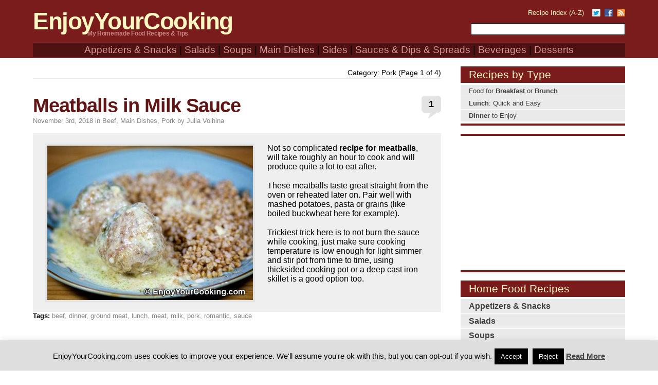

--- FILE ---
content_type: text/html; charset=UTF-8
request_url: https://www.enjoyyourcooking.com/category/main-dish-recipes/pork-main-dish-recipes
body_size: 13395
content:
<!DOCTYPE html>
<html lang="en-US" class="no-js">
<head>
	<meta charset="UTF-8">
	<meta name="viewport" content="width=device-width, minimum-scale=1, initial-scale=1, user-scalable=no">
	<meta name="Keywords" content="Pork, homemade food, home made food, home food recipes, home cooking, cooking recipes, home made cooking, cook food, cooking tips" />
	<meta name="twitter:widgets:csp" content="on">
	<link rel="profile" href="https://gmpg.org/xfn/11">
	<link rel="pingback" href="https://www.enjoyyourcooking.com/xmlrpc.php">
	<link rel="icon" href="https://www.enjoyyourcooking.com/wp-content/themes/eyc-5/img/favicon.ico" type="image/x-icon" /> 
	<!--[if lt IE 9]>
	<script src="https://www.enjoyyourcooking.com/wp-content/themes/eyc-5/js/html5.js"></script>
	<![endif]-->
	<link rel="stylesheet" href="https://www.enjoyyourcooking.com/wp-content/themes/eyc-5/style.css" type="text/css" />
	<title>Pork | My Homemade Food Recipes &amp; Tips @EnjoyYourCooking</title><meta name="description" content="Various recipes for Pork with step by step instructions and photos. My Homemade Food Recipes &amp; Tips." />
<script>(function(html){html.className = html.className.replace(/\bno-js\b/,'js')})(document.documentElement);</script>
<meta name='robots' content='max-image-preview:large' />
<link rel="amphtml" href="https://www.enjoyyourcooking.com/category/main-dish-recipes/pork-main-dish-recipes/amp" /><meta name="generator" content="AMP for WP 1.1.11"/><link rel='dns-prefetch' href='//s.w.org' />
<link rel="alternate" type="application/rss+xml" title="EnjoyYourCooking &raquo; Pork Category Feed" href="https://www.enjoyyourcooking.com/category/main-dish-recipes/pork-main-dish-recipes/feed" />
		<!-- This site uses the Google Analytics by MonsterInsights plugin v9.11.1 - Using Analytics tracking - https://www.monsterinsights.com/ -->
							<script src="//www.googletagmanager.com/gtag/js?id=G-H8WX5MY8G8"  data-cfasync="false" data-wpfc-render="false" type="text/javascript" async></script>
			<script data-cfasync="false" data-wpfc-render="false" type="text/javascript">
				var mi_version = '9.11.1';
				var mi_track_user = true;
				var mi_no_track_reason = '';
								var MonsterInsightsDefaultLocations = {"page_location":"https:\/\/www.enjoyyourcooking.com\/category\/main-dish-recipes\/pork-main-dish-recipes\/"};
								if ( typeof MonsterInsightsPrivacyGuardFilter === 'function' ) {
					var MonsterInsightsLocations = (typeof MonsterInsightsExcludeQuery === 'object') ? MonsterInsightsPrivacyGuardFilter( MonsterInsightsExcludeQuery ) : MonsterInsightsPrivacyGuardFilter( MonsterInsightsDefaultLocations );
				} else {
					var MonsterInsightsLocations = (typeof MonsterInsightsExcludeQuery === 'object') ? MonsterInsightsExcludeQuery : MonsterInsightsDefaultLocations;
				}

								var disableStrs = [
										'ga-disable-G-H8WX5MY8G8',
									];

				/* Function to detect opted out users */
				function __gtagTrackerIsOptedOut() {
					for (var index = 0; index < disableStrs.length; index++) {
						if (document.cookie.indexOf(disableStrs[index] + '=true') > -1) {
							return true;
						}
					}

					return false;
				}

				/* Disable tracking if the opt-out cookie exists. */
				if (__gtagTrackerIsOptedOut()) {
					for (var index = 0; index < disableStrs.length; index++) {
						window[disableStrs[index]] = true;
					}
				}

				/* Opt-out function */
				function __gtagTrackerOptout() {
					for (var index = 0; index < disableStrs.length; index++) {
						document.cookie = disableStrs[index] + '=true; expires=Thu, 31 Dec 2099 23:59:59 UTC; path=/';
						window[disableStrs[index]] = true;
					}
				}

				if ('undefined' === typeof gaOptout) {
					function gaOptout() {
						__gtagTrackerOptout();
					}
				}
								window.dataLayer = window.dataLayer || [];

				window.MonsterInsightsDualTracker = {
					helpers: {},
					trackers: {},
				};
				if (mi_track_user) {
					function __gtagDataLayer() {
						dataLayer.push(arguments);
					}

					function __gtagTracker(type, name, parameters) {
						if (!parameters) {
							parameters = {};
						}

						if (parameters.send_to) {
							__gtagDataLayer.apply(null, arguments);
							return;
						}

						if (type === 'event') {
														parameters.send_to = monsterinsights_frontend.v4_id;
							var hookName = name;
							if (typeof parameters['event_category'] !== 'undefined') {
								hookName = parameters['event_category'] + ':' + name;
							}

							if (typeof MonsterInsightsDualTracker.trackers[hookName] !== 'undefined') {
								MonsterInsightsDualTracker.trackers[hookName](parameters);
							} else {
								__gtagDataLayer('event', name, parameters);
							}
							
						} else {
							__gtagDataLayer.apply(null, arguments);
						}
					}

					__gtagTracker('js', new Date());
					__gtagTracker('set', {
						'developer_id.dZGIzZG': true,
											});
					if ( MonsterInsightsLocations.page_location ) {
						__gtagTracker('set', MonsterInsightsLocations);
					}
										__gtagTracker('config', 'G-H8WX5MY8G8', {"forceSSL":"true","link_attribution":"true"} );
										window.gtag = __gtagTracker;										(function () {
						/* https://developers.google.com/analytics/devguides/collection/analyticsjs/ */
						/* ga and __gaTracker compatibility shim. */
						var noopfn = function () {
							return null;
						};
						var newtracker = function () {
							return new Tracker();
						};
						var Tracker = function () {
							return null;
						};
						var p = Tracker.prototype;
						p.get = noopfn;
						p.set = noopfn;
						p.send = function () {
							var args = Array.prototype.slice.call(arguments);
							args.unshift('send');
							__gaTracker.apply(null, args);
						};
						var __gaTracker = function () {
							var len = arguments.length;
							if (len === 0) {
								return;
							}
							var f = arguments[len - 1];
							if (typeof f !== 'object' || f === null || typeof f.hitCallback !== 'function') {
								if ('send' === arguments[0]) {
									var hitConverted, hitObject = false, action;
									if ('event' === arguments[1]) {
										if ('undefined' !== typeof arguments[3]) {
											hitObject = {
												'eventAction': arguments[3],
												'eventCategory': arguments[2],
												'eventLabel': arguments[4],
												'value': arguments[5] ? arguments[5] : 1,
											}
										}
									}
									if ('pageview' === arguments[1]) {
										if ('undefined' !== typeof arguments[2]) {
											hitObject = {
												'eventAction': 'page_view',
												'page_path': arguments[2],
											}
										}
									}
									if (typeof arguments[2] === 'object') {
										hitObject = arguments[2];
									}
									if (typeof arguments[5] === 'object') {
										Object.assign(hitObject, arguments[5]);
									}
									if ('undefined' !== typeof arguments[1].hitType) {
										hitObject = arguments[1];
										if ('pageview' === hitObject.hitType) {
											hitObject.eventAction = 'page_view';
										}
									}
									if (hitObject) {
										action = 'timing' === arguments[1].hitType ? 'timing_complete' : hitObject.eventAction;
										hitConverted = mapArgs(hitObject);
										__gtagTracker('event', action, hitConverted);
									}
								}
								return;
							}

							function mapArgs(args) {
								var arg, hit = {};
								var gaMap = {
									'eventCategory': 'event_category',
									'eventAction': 'event_action',
									'eventLabel': 'event_label',
									'eventValue': 'event_value',
									'nonInteraction': 'non_interaction',
									'timingCategory': 'event_category',
									'timingVar': 'name',
									'timingValue': 'value',
									'timingLabel': 'event_label',
									'page': 'page_path',
									'location': 'page_location',
									'title': 'page_title',
									'referrer' : 'page_referrer',
								};
								for (arg in args) {
																		if (!(!args.hasOwnProperty(arg) || !gaMap.hasOwnProperty(arg))) {
										hit[gaMap[arg]] = args[arg];
									} else {
										hit[arg] = args[arg];
									}
								}
								return hit;
							}

							try {
								f.hitCallback();
							} catch (ex) {
							}
						};
						__gaTracker.create = newtracker;
						__gaTracker.getByName = newtracker;
						__gaTracker.getAll = function () {
							return [];
						};
						__gaTracker.remove = noopfn;
						__gaTracker.loaded = true;
						window['__gaTracker'] = __gaTracker;
					})();
									} else {
										console.log("");
					(function () {
						function __gtagTracker() {
							return null;
						}

						window['__gtagTracker'] = __gtagTracker;
						window['gtag'] = __gtagTracker;
					})();
									}
			</script>
							<!-- / Google Analytics by MonsterInsights -->
				<script type="text/javascript">
			window._wpemojiSettings = {"baseUrl":"https:\/\/s.w.org\/images\/core\/emoji\/13.1.0\/72x72\/","ext":".png","svgUrl":"https:\/\/s.w.org\/images\/core\/emoji\/13.1.0\/svg\/","svgExt":".svg","source":{"concatemoji":"https:\/\/www.enjoyyourcooking.com\/wp-includes\/js\/wp-emoji-release.min.js?ver=5.8.12"}};
			!function(e,a,t){var n,r,o,i=a.createElement("canvas"),p=i.getContext&&i.getContext("2d");function s(e,t){var a=String.fromCharCode;p.clearRect(0,0,i.width,i.height),p.fillText(a.apply(this,e),0,0);e=i.toDataURL();return p.clearRect(0,0,i.width,i.height),p.fillText(a.apply(this,t),0,0),e===i.toDataURL()}function c(e){var t=a.createElement("script");t.src=e,t.defer=t.type="text/javascript",a.getElementsByTagName("head")[0].appendChild(t)}for(o=Array("flag","emoji"),t.supports={everything:!0,everythingExceptFlag:!0},r=0;r<o.length;r++)t.supports[o[r]]=function(e){if(!p||!p.fillText)return!1;switch(p.textBaseline="top",p.font="600 32px Arial",e){case"flag":return s([127987,65039,8205,9895,65039],[127987,65039,8203,9895,65039])?!1:!s([55356,56826,55356,56819],[55356,56826,8203,55356,56819])&&!s([55356,57332,56128,56423,56128,56418,56128,56421,56128,56430,56128,56423,56128,56447],[55356,57332,8203,56128,56423,8203,56128,56418,8203,56128,56421,8203,56128,56430,8203,56128,56423,8203,56128,56447]);case"emoji":return!s([10084,65039,8205,55357,56613],[10084,65039,8203,55357,56613])}return!1}(o[r]),t.supports.everything=t.supports.everything&&t.supports[o[r]],"flag"!==o[r]&&(t.supports.everythingExceptFlag=t.supports.everythingExceptFlag&&t.supports[o[r]]);t.supports.everythingExceptFlag=t.supports.everythingExceptFlag&&!t.supports.flag,t.DOMReady=!1,t.readyCallback=function(){t.DOMReady=!0},t.supports.everything||(n=function(){t.readyCallback()},a.addEventListener?(a.addEventListener("DOMContentLoaded",n,!1),e.addEventListener("load",n,!1)):(e.attachEvent("onload",n),a.attachEvent("onreadystatechange",function(){"complete"===a.readyState&&t.readyCallback()})),(n=t.source||{}).concatemoji?c(n.concatemoji):n.wpemoji&&n.twemoji&&(c(n.twemoji),c(n.wpemoji)))}(window,document,window._wpemojiSettings);
		</script>
		<style type="text/css">
img.wp-smiley,
img.emoji {
	display: inline !important;
	border: none !important;
	box-shadow: none !important;
	height: 1em !important;
	width: 1em !important;
	margin: 0 .07em !important;
	vertical-align: -0.1em !important;
	background: none !important;
	padding: 0 !important;
}
</style>
	<link rel='stylesheet' id='wp-block-library-css'  href='https://www.enjoyyourcooking.com/wp-includes/css/dist/block-library/style.min.css?ver=5.8.12' type='text/css' media='all' />
<link rel='stylesheet' id='bogo-css'  href='https://www.enjoyyourcooking.com/wp-content/plugins/bogo/includes/css/style.css?ver=3.5.3' type='text/css' media='all' />
<link rel='stylesheet' id='cookie-law-info-css'  href='https://www.enjoyyourcooking.com/wp-content/plugins/cookie-law-info/legacy/public/css/cookie-law-info-public.css?ver=3.3.9.1' type='text/css' media='all' />
<link rel='stylesheet' id='cookie-law-info-gdpr-css'  href='https://www.enjoyyourcooking.com/wp-content/plugins/cookie-law-info/legacy/public/css/cookie-law-info-gdpr.css?ver=3.3.9.1' type='text/css' media='all' />
<link rel='stylesheet' id='slb_core-css'  href='https://www.enjoyyourcooking.com/wp-content/plugins/simple-lightbox/client/css/app.css?ver=2.9.3' type='text/css' media='all' />
<script type='text/javascript' src='https://www.enjoyyourcooking.com/wp-content/plugins/google-analytics-for-wordpress/assets/js/frontend-gtag.min.js?ver=9.11.1' id='monsterinsights-frontend-script-js'></script>
<script data-cfasync="false" data-wpfc-render="false" type="text/javascript" id='monsterinsights-frontend-script-js-extra'>/* <![CDATA[ */
var monsterinsights_frontend = {"js_events_tracking":"true","download_extensions":"doc,pdf,ppt,zip,xls,docx,pptx,xlsx","inbound_paths":"[{\"path\":\"\\\/go\\\/\",\"label\":\"affiliate\"},{\"path\":\"\\\/recommend\\\/\",\"label\":\"affiliate\"}]","home_url":"https:\/\/www.enjoyyourcooking.com","hash_tracking":"false","v4_id":"G-H8WX5MY8G8"};/* ]]> */
</script>
<script type='text/javascript' src='https://www.enjoyyourcooking.com/wp-includes/js/jquery/jquery.min.js?ver=3.6.0' id='jquery-core-js'></script>
<script type='text/javascript' src='https://www.enjoyyourcooking.com/wp-includes/js/jquery/jquery-migrate.min.js?ver=3.3.2' id='jquery-migrate-js'></script>
<script type='text/javascript' id='cookie-law-info-js-extra'>
/* <![CDATA[ */
var Cli_Data = {"nn_cookie_ids":[],"cookielist":[],"non_necessary_cookies":[],"ccpaEnabled":"","ccpaRegionBased":"","ccpaBarEnabled":"","strictlyEnabled":["necessary","obligatoire"],"ccpaType":"gdpr","js_blocking":"","custom_integration":"","triggerDomRefresh":"","secure_cookies":""};
var cli_cookiebar_settings = {"animate_speed_hide":"500","animate_speed_show":"500","background":"#dedede","border":"#444","border_on":"","button_1_button_colour":"#000","button_1_button_hover":"#000000","button_1_link_colour":"#fff","button_1_as_button":"1","button_1_new_win":"","button_2_button_colour":"#333","button_2_button_hover":"#292929","button_2_link_colour":"#444","button_2_as_button":"","button_2_hidebar":"","button_3_button_colour":"#000","button_3_button_hover":"#000000","button_3_link_colour":"#fff","button_3_as_button":"1","button_3_new_win":"","button_4_button_colour":"#000","button_4_button_hover":"#000000","button_4_link_colour":"#fff","button_4_as_button":"1","button_7_button_colour":"#61a229","button_7_button_hover":"#4e8221","button_7_link_colour":"#fff","button_7_as_button":"1","button_7_new_win":"","font_family":"inherit","header_fix":"1","notify_animate_hide":"1","notify_animate_show":"","notify_div_id":"#cookie-law-info-bar","notify_position_horizontal":"left","notify_position_vertical":"bottom","scroll_close":"","scroll_close_reload":"","accept_close_reload":"","reject_close_reload":"","showagain_tab":"","showagain_background":"#fff","showagain_border":"#000","showagain_div_id":"#cookie-law-info-again","showagain_x_position":"8%","text":"#000","show_once_yn":"","show_once":"10000","logging_on":"","as_popup":"","popup_overlay":"1","bar_heading_text":"","cookie_bar_as":"banner","popup_showagain_position":"bottom-right","widget_position":"left"};
var log_object = {"ajax_url":"https:\/\/www.enjoyyourcooking.com\/wp-admin\/admin-ajax.php"};
/* ]]> */
</script>
<script type='text/javascript' src='https://www.enjoyyourcooking.com/wp-content/plugins/cookie-law-info/legacy/public/js/cookie-law-info-public.js?ver=3.3.9.1' id='cookie-law-info-js'></script>
<link rel="https://api.w.org/" href="https://www.enjoyyourcooking.com/wp-json/" /><link rel="alternate" type="application/json" href="https://www.enjoyyourcooking.com/wp-json/wp/v2/categories/68" /><link rel="EditURI" type="application/rsd+xml" title="RSD" href="https://www.enjoyyourcooking.com/xmlrpc.php?rsd" />
<link rel="wlwmanifest" type="application/wlwmanifest+xml" href="https://www.enjoyyourcooking.com/wp-includes/wlwmanifest.xml" /> 
<meta name="generator" content="WordPress 5.8.12" />
<link rel="alternate" hreflang="en-US" href="https://www.enjoyyourcooking.com/category/main-dish-recipes/pork-main-dish-recipes" />
<!-- Place this tag in the <head> of your document-->
<link href="https://plus.google.com/111630225382727902089" rel="publisher" />
<!-- Google Search Put the following javascript before the closing </head> tag. -->
<script>
  (function() {
    var cx = 'partner-pub-7980180804691641:0083395814';
    var gcse = document.createElement('script'); gcse.type = 'text/javascript'; gcse.async = true;
    gcse.src = (document.location.protocol == 'https:' ? 'https:' : 'http:') +
        '//www.google.com/cse/cse.js?cx=' + cx;
    var s = document.getElementsByTagName('script')[0]; s.parentNode.insertBefore(gcse, s);
  })();
</script>
<!-- AdSense Inpage Ads -->
<script async src="//pagead2.googlesyndication.com/pagead/js/adsbygoogle.js"></script>
<script>
  (adsbygoogle = window.adsbygoogle || []).push({
    google_ad_client: "ca-pub-7980180804691641",
    enable_page_level_ads: true
  });
</script>
<!-- /AdSense Inpage Ads --></head>
<body data-rsssl=1 class="archive category category-pork-main-dish-recipes category-68 en-US">
<script>
  (function(i,s,o,g,r,a,m){i['GoogleAnalyticsObject']=r;i[r]=i[r]||function(){
  (i[r].q=i[r].q||[]).push(arguments)},i[r].l=1*new Date();a=s.createElement(o),
  m=s.getElementsByTagName(o)[0];a.async=1;a.src=g;m.parentNode.insertBefore(a,m)
  })(window,document,'script','//www.google-analytics.com/analytics.js','ga');

  ga('create', 'UA-7327085-1', 'auto');
  ga('require', 'linkid', 'linkid.js');
  setTimeout("ga('send', 'event', { eventCategory: '15_seconds Responsive', eventAction: 'Read' })", 15000);
  ga('send', 'pageview');
</script><!-- Facebook Like -->
<div id="fb-root"></div>
<script>(function(d, s, id) {
  var js, fjs = d.getElementsByTagName(s)[0];
  if (d.getElementById(id)) return;
  js = d.createElement(s); js.id = id;
  js.src = "//connect.facebook.net/en_US/sdk.js#xfbml=1&version=v2.6";
  fjs.parentNode.insertBefore(js, fjs);
}(document, 'script', 'facebook-jssdk'));</script>
<!-- /Facebook Like -->
    <header id="mainheader">
        <div id="headerright">
            <div id="topright">
                <a href="https://www.enjoyyourcooking.com/recipe-index-a-z">Recipe Index (A-Z)</a>
                <div class="tw"><a href="http://twitter.com/mecooking" rel="alternate"><img src="https://www.enjoyyourcooking.com/wp-content/themes/eyc-5/img/0.gif" height="16" width="16" alt="Follow EnjoyYourCooking on Twitter" title="Follow EnjoyYourCooking on Twitter"></a></div>
                <!-- div class="gp"><a href="https://plus.google.com/111630225382727902089" rel="publisher"><img src="https://www.enjoyyourcooking.com/wp-content/themes/eyc-5/img/0.gif" height="16" width="16" alt="EnjoyYourCooking Page on Google+" title="EnjoyYourCooking Page on Google+"></a></div -->
                <div class="fbk"><a href="https://www.facebook.com/EnjoyYourCooking" rel="alternate"><img src="https://www.enjoyyourcooking.com/wp-content/themes/eyc-5/img/0.gif" height="16" width="16" alt="EnjoyYourCooking Page on Facebook" title="EnjoyYourCooking Page on Facebook"></a></div>
                <div class="rss"><a href="http://feeds.feedburner.com/Enjoyyourcookingcom" rel="alternate" type="application/rss+xml"><img src="https://www.enjoyyourcooking.com/wp-content/themes/eyc-5/img/0.gif" height="16" width="16" alt="Homemade Food Recipes RSS" title="Homemade Food Recipes RSS"></a></div>
            </div>
			<form role="search" method="get" id="searchform" class="searchform" action="https://www.enjoyyourcooking.com/">
	<div>
		<input type="search" value="" name="s" id="s" />
	</div>
</form>        </div>
        
        <h1><a href="https://www.enjoyyourcooking.com/">EnjoyYourCooking</a></h1>
        <h1 id="description">My Homemade Food Recipes &amp; Tips</h1>
        <nav>
            <h6>Navigate by Recipe Category</h6>
            <ul>	<li class="cat-item cat-item-33"><a href="https://www.enjoyyourcooking.com/category/appetizers-and-snacks" title="Appetizers &amp; Snacks">Appetizers &amp; Snacks</a>
</li>
	<li class="cat-item cat-item-7"> | <a href="https://www.enjoyyourcooking.com/category/salads" title="Salads are perfect to be eaten alone or as a side dish for any kind of meat or fish.">Salads</a>
</li>
	<li class="cat-item cat-item-35"> | <a href="https://www.enjoyyourcooking.com/category/soup-recipes" title="Soup Recipes">Soups</a>
</li>
	<li class="cat-item cat-item-28 current-cat-parent current-cat-ancestor"> | <a href="https://www.enjoyyourcooking.com/category/main-dish-recipes" title="Main Dish Recipes">Main Dishes</a>
</li>
	<li class="cat-item cat-item-24"> | <a href="https://www.enjoyyourcooking.com/category/sides" title="Side Dish Recipes">Sides</a>
</li>
	<li class="cat-item cat-item-58"> | <a href="https://www.enjoyyourcooking.com/category/sauces-dips" title="Sauces &amp; Dips">Sauces &amp; Dips &amp; Spreads</a>
</li>
	<li class="cat-item cat-item-93"> | <a href="https://www.enjoyyourcooking.com/category/beverage-recipes" title="Beverage Recipes">Beverages</a>
</li>
	<li class="cat-item cat-item-113"> | <a href="https://www.enjoyyourcooking.com/category/desserts" title="Desserts">Desserts</a>
</li>
</ul>
        </nav>
    </header>
	    
		<article id="main"><h6>Category: <span>Pork</span> (Page 1 of 4)</h6>
		        <section class="post-14081 post type-post status-publish format-standard has-post-thumbnail hentry category-beef-main-dish-recipes category-main-dish-recipes category-pork-main-dish-recipes tag-beef tag-dinner tag-ground-meat tag-lunch tag-meat tag-milk tag-pork tag-romantic tag-sauce en-US" id="post-14081">
			<div class="eyccomment-wrap"><a href="https://www.enjoyyourcooking.com/main-dish-recipes/meatballs-milk-sauce.html#comments"><span class="eyccomment">1</span></a></div>
            <h2><a href="https://www.enjoyyourcooking.com/main-dish-recipes/meatballs-milk-sauce.html" rel="bookmark" title="Permanent Link to Meatballs in Milk Sauce">Meatballs in Milk Sauce</a></h2>
            <small class="close">November 3rd, 2018 in <a href="https://www.enjoyyourcooking.com/category/main-dish-recipes/beef-main-dish-recipes" rel="category tag">Beef</a>, <a href="https://www.enjoyyourcooking.com/category/main-dish-recipes" rel="category tag">Main Dishes</a>, <a href="https://www.enjoyyourcooking.com/category/main-dish-recipes/pork-main-dish-recipes" rel="category tag">Pork</a> by Julia Volhina</small>
            <div class="description"><a href='https://www.enjoyyourcooking.com/main-dish-recipes/meatballs-milk-sauce.html'><img src='https://www.enjoyyourcooking.com/wp-content/uploads/2018/10/meadballs-milk-sauce-400x300.jpg' alt='Meatballs in Milk Sauce' class='alignleft imgtfe'></a><p>
Not so complicated <b>recipe for meatballs</b>, will take roughly an hour to cook and will produce quite a lot to eat after.
</p>
<p>
These meatballs taste great straight from the oven or reheated later on. Pair well with mashed potatoes, pasta or grains (like boiled buckwheat here for example).
</p>
<p>
Trickiest trick here is to not burn the sauce while cooking, just make sure cooking temperature is low enough for light simmer and stir pot from time to time, using thicksided cooking pot or a deep cast iron skillet is a good option too.</p>
</div>    
            <footer>
                <small><b>Tags:</b> <a href="https://www.enjoyyourcooking.com/tag/beef" rel="tag">beef</a>, <a href="https://www.enjoyyourcooking.com/tag/dinner" rel="tag">dinner</a>, <a href="https://www.enjoyyourcooking.com/tag/ground-meat" rel="tag">ground meat</a>, <a href="https://www.enjoyyourcooking.com/tag/lunch" rel="tag">lunch</a>, <a href="https://www.enjoyyourcooking.com/tag/meat" rel="tag">meat</a>, <a href="https://www.enjoyyourcooking.com/tag/milk" rel="tag">milk</a>, <a href="https://www.enjoyyourcooking.com/tag/pork" rel="tag">pork</a>, <a href="https://www.enjoyyourcooking.com/tag/romantic" rel="tag">romantic</a>, <a href="https://www.enjoyyourcooking.com/tag/sauce" rel="tag">sauce</a> <br/></small> 
            </footer>
        </section> 
        
		        <section class="post-12432 post type-post status-publish format-standard has-post-thumbnail hentry category-main-dish-recipes category-pork-main-dish-recipes tag-easy tag-garlic tag-marinate tag-pork tag-roast en-US" id="post-12432">
			<div class="eyccomment-wrap"><a href="https://www.enjoyyourcooking.com/main-dish-recipes/beer-pork-roast.html#respond"></a></div>
            <h2><a href="https://www.enjoyyourcooking.com/main-dish-recipes/beer-pork-roast.html" rel="bookmark" title="Permanent Link to Beer Pork Roast">Beer Pork Roast</a></h2>
            <small class="close">July 1st, 2017 in <a href="https://www.enjoyyourcooking.com/category/main-dish-recipes" rel="category tag">Main Dishes</a>, <a href="https://www.enjoyyourcooking.com/category/main-dish-recipes/pork-main-dish-recipes" rel="category tag">Pork</a> by Julia Volhina</small>
            <div class="description"><a href='https://www.enjoyyourcooking.com/main-dish-recipes/beer-pork-roast.html'><img src='https://www.enjoyyourcooking.com/wp-content/uploads/2017/06/beer-pork-roast-400x300.jpg' alt='Beer Pork Roast' class='alignleft imgtfe'></a><p>
Perfect pork roast made of few ingredients: turns out juicy and tasteful. It is pretty <b>easy to cook</b>, doesn’t require much cooking skills if any at all.
</p>
<p>
This pork roast tastes great warm fresh from the oven, as well as cooled down. Pairs well with roasted vegetables or a salad.
</p>
<p>
Marinating will <b>require few hours</b> and can go over night if needed.</p>
</div>    
            <footer>
                <small><b>Tags:</b> <a href="https://www.enjoyyourcooking.com/tag/easy" rel="tag">easy</a>, <a href="https://www.enjoyyourcooking.com/tag/garlic" rel="tag">garlic</a>, <a href="https://www.enjoyyourcooking.com/tag/marinate" rel="tag">marinate</a>, <a href="https://www.enjoyyourcooking.com/tag/pork" rel="tag">pork</a>, <a href="https://www.enjoyyourcooking.com/tag/roast" rel="tag">roast</a> <br/></small> 
            </footer>
        </section> 
        
		        <section class="post-12192 post type-post status-publish format-standard has-post-thumbnail hentry category-main-dish-recipes category-pork-main-dish-recipes tag-cheese tag-dinner tag-garlic tag-lemon-juice tag-mustard tag-pork tag-roast tag-romantic tag-soy-sauce tag-stuffed tag-tomato en-US" id="post-12192">
			<div class="eyccomment-wrap"><a href="https://www.enjoyyourcooking.com/main-dish-recipes/tomato-cheese-stuffed-pork-loin.html#respond"></a></div>
            <h2><a href="https://www.enjoyyourcooking.com/main-dish-recipes/tomato-cheese-stuffed-pork-loin.html" rel="bookmark" title="Permanent Link to Tomato and Cheese Stuffed Pork Loin">Tomato and Cheese Stuffed Pork Loin</a></h2>
            <small class="close">March 25th, 2017 in <a href="https://www.enjoyyourcooking.com/category/main-dish-recipes" rel="category tag">Main Dishes</a>, <a href="https://www.enjoyyourcooking.com/category/main-dish-recipes/pork-main-dish-recipes" rel="category tag">Pork</a> by Julia Volhina</small>
            <div class="description"><a href='https://www.enjoyyourcooking.com/main-dish-recipes/tomato-cheese-stuffed-pork-loin.html'><img src='https://www.enjoyyourcooking.com/wp-content/uploads/2017/03/stuffed-pork-loin-400x300.jpg' alt='Tomato and Cheese Stuffed Pork Loin' class='alignleft imgtfe'></a><p>
<b>Creative way to stuff pork loin</b> &#8211; slice it up like a “book”, marinate, put tasty ingredients in between “pages” and then roast.
</p>
<p>
I stuffed pork loin with <b>tomato slices, shredded cheese and sliced thin garlic cloves</b> for a hint of spice.
</p>
<p>
For this recipe meat is marinated for <b>about 12 hours</b> before cooking. So allow some time for that, you will not be disappointed.</p>
</div>    
            <footer>
                <small><b>Tags:</b> <a href="https://www.enjoyyourcooking.com/tag/cheese" rel="tag">cheese</a>, <a href="https://www.enjoyyourcooking.com/tag/dinner" rel="tag">dinner</a>, <a href="https://www.enjoyyourcooking.com/tag/garlic" rel="tag">garlic</a>, <a href="https://www.enjoyyourcooking.com/tag/lemon-juice" rel="tag">lemon juice</a>, <a href="https://www.enjoyyourcooking.com/tag/mustard" rel="tag">mustard</a>, <a href="https://www.enjoyyourcooking.com/tag/pork" rel="tag">pork</a>, <a href="https://www.enjoyyourcooking.com/tag/roast" rel="tag">roast</a>, <a href="https://www.enjoyyourcooking.com/tag/romantic" rel="tag">romantic</a>, <a href="https://www.enjoyyourcooking.com/tag/soy-sauce" rel="tag">soy sauce</a>, <a href="https://www.enjoyyourcooking.com/tag/stuffed" rel="tag">stuffed</a>, <a href="https://www.enjoyyourcooking.com/tag/tomato" rel="tag">tomato</a> <br/></small> 
            </footer>
        </section> 
        
		        <section class="post-12023 post type-post status-publish format-standard has-post-thumbnail hentry category-main-dish-recipes category-pork-main-dish-recipes tag-dinner tag-lunch tag-meat tag-pork tag-roast tag-romantic tag-spicy en-US" id="post-12023">
			<div class="eyccomment-wrap"><a href="https://www.enjoyyourcooking.com/main-dish-recipes/pork-tenderloin-rub.html#respond"></a></div>
            <h2><a href="https://www.enjoyyourcooking.com/main-dish-recipes/pork-tenderloin-rub.html" rel="bookmark" title="Permanent Link to Roasted Pork tenderloin with Spicy Rub">Roasted Pork tenderloin with Spicy Rub</a></h2>
            <small class="close">January 28th, 2017 in <a href="https://www.enjoyyourcooking.com/category/main-dish-recipes" rel="category tag">Main Dishes</a>, <a href="https://www.enjoyyourcooking.com/category/main-dish-recipes/pork-main-dish-recipes" rel="category tag">Pork</a> by Julia Volhina</small>
            <div class="description"><a href='https://www.enjoyyourcooking.com/main-dish-recipes/pork-tenderloin-rub.html'><img src='https://www.enjoyyourcooking.com/wp-content/uploads/2017/01/roast-pork-tenderloin-400x300.jpg' alt='Roasted Pork tenderloin with Spicy Rub' class='alignleft imgtfe'></a><p>
Somehow I never roasted a pork tenderloin until about month ago. And now once I tried, I can’t stop doing it.
</p>
<p>
Not only it is <b>very easy and fast to cook</b>, but it also turns out <b>very delicious and tender</b>, and spices can be varied to whatever you like.
</p>
<p>
You can use pretty much any ready-to-use pork meat rub here. Sometimes I do, and other times I make my own, see list of spices in the recipe.</p>
</div>    
            <footer>
                <small><b>Tags:</b> <a href="https://www.enjoyyourcooking.com/tag/dinner" rel="tag">dinner</a>, <a href="https://www.enjoyyourcooking.com/tag/lunch" rel="tag">lunch</a>, <a href="https://www.enjoyyourcooking.com/tag/meat" rel="tag">meat</a>, <a href="https://www.enjoyyourcooking.com/tag/pork" rel="tag">pork</a>, <a href="https://www.enjoyyourcooking.com/tag/roast" rel="tag">roast</a>, <a href="https://www.enjoyyourcooking.com/tag/romantic" rel="tag">romantic</a>, <a href="https://www.enjoyyourcooking.com/tag/spicy" rel="tag">spicy</a> <br/></small> 
            </footer>
        </section> 
        
		        <section class="post-10947 post type-post status-publish format-standard has-post-thumbnail hentry category-main-dish-recipes category-pork-main-dish-recipes tag-dinner tag-meat-rolls tag-mustard tag-pork tag-romantic en-US" id="post-10947">
			<div class="eyccomment-wrap"><a href="https://www.enjoyyourcooking.com/main-dish-recipes/deep-fried-pork-rolls-pickles.html#respond"></a></div>
            <h2><a href="https://www.enjoyyourcooking.com/main-dish-recipes/deep-fried-pork-rolls-pickles.html" rel="bookmark" title="Permanent Link to Deep Fried Pork Rolls with Pickles">Deep Fried Pork Rolls with Pickles</a></h2>
            <small class="close">April 23rd, 2016 in <a href="https://www.enjoyyourcooking.com/category/main-dish-recipes" rel="category tag">Main Dishes</a>, <a href="https://www.enjoyyourcooking.com/category/main-dish-recipes/pork-main-dish-recipes" rel="category tag">Pork</a> by Julia Volhina</small>
            <div class="description"><a href='https://www.enjoyyourcooking.com/main-dish-recipes/deep-fried-pork-rolls-pickles.html'><img src='https://www.enjoyyourcooking.com/wp-content/uploads/2016/04/pork-cucumber-rolls-400x300.jpg' alt='Deep Fried Pork Rolls with Pickles' class='alignleft imgtfe'></a><p>
<b>Pork rolls with a hint of mustard and pickles</b> inside is not a healthiest recipe out there (due to pork and deep frying) but definitely interesting one to try at some point.
</p>
<p>
I like to use <b>boneless country style pork ribs cut</b> for this recipe. This cut is usually tender and juicy and easy to flatten into soft cutlets. However another soft pork cut may work here as well.
</p>
<p>
Make sure meat you use doesn’t have excess amount of fat and other connective tissue, or rolls will get harder to cook through (these I used for pictures had a bit too much of it, but I couldn’t find better one), <B>use meat which has more meat in it with a bit of fat</b> around it.</p>
</div>    
            <footer>
                <small><b>Tags:</b> <a href="https://www.enjoyyourcooking.com/tag/dinner" rel="tag">dinner</a>, <a href="https://www.enjoyyourcooking.com/tag/meat-rolls" rel="tag">meat rolls</a>, <a href="https://www.enjoyyourcooking.com/tag/mustard" rel="tag">mustard</a>, <a href="https://www.enjoyyourcooking.com/tag/pork" rel="tag">pork</a>, <a href="https://www.enjoyyourcooking.com/tag/romantic" rel="tag">romantic</a> <br/></small> 
            </footer>
        </section> 
        
		        <section class="post-9937 post type-post status-publish format-standard has-post-thumbnail hentry category-main-dish-recipes category-pork-main-dish-recipes tag-dinner tag-germain tag-lunch tag-pork tag-romantic tag-russian-cuisine tag-ukrainian en-US" id="post-9937">
			<div class="eyccomment-wrap"><a href="https://www.enjoyyourcooking.com/main-dish-recipes/fried-pork-fingers.html#respond"></a></div>
            <h2><a href="https://www.enjoyyourcooking.com/main-dish-recipes/fried-pork-fingers.html" rel="bookmark" title="Permanent Link to Fried Pork Fingers">Fried Pork Fingers</a></h2>
            <small class="close">August 29th, 2015 in <a href="https://www.enjoyyourcooking.com/category/main-dish-recipes" rel="category tag">Main Dishes</a>, <a href="https://www.enjoyyourcooking.com/category/main-dish-recipes/pork-main-dish-recipes" rel="category tag">Pork</a> by Julia Volhina</small>
            <div class="description"><a href='https://www.enjoyyourcooking.com/main-dish-recipes/fried-pork-fingers.html'><img src='https://www.enjoyyourcooking.com/wp-content/uploads/2015/08/fried-pork-fingers-400x300.jpg' alt='Fried Pork Fingers' class='alignleft imgtfe'></a><p>
<b>Country style boneless pork ribs cut</b> is perfect choice for breading and frying: meat turns out <b>soft and juicy</b>, it is very easy to portion and cook. Result looks and tastes like tenders which are made out of pork.
</p>
<p>
Fried pork fingers can be <b>served as an entree</b> with a side or <b>on a bread as a sandwich</b>.
</p>
<p>
I usually cook bigger batch. Leftovers can then be stored in fridge or be frozen, and can be easily reheated in microwave.</p>
</div>    
            <footer>
                <small><b>Tags:</b> <a href="https://www.enjoyyourcooking.com/tag/dinner" rel="tag">dinner</a>, <a href="https://www.enjoyyourcooking.com/tag/germain" rel="tag">germain</a>, <a href="https://www.enjoyyourcooking.com/tag/lunch" rel="tag">lunch</a>, <a href="https://www.enjoyyourcooking.com/tag/pork" rel="tag">pork</a>, <a href="https://www.enjoyyourcooking.com/tag/romantic" rel="tag">romantic</a>, <a href="https://www.enjoyyourcooking.com/tag/russian-cuisine" rel="tag">russian</a>, <a href="https://www.enjoyyourcooking.com/tag/ukrainian" rel="tag">ukrainian</a> <br/></small> 
            </footer>
        </section> 
        
		        <section class="post-9433 post type-post status-publish format-standard has-post-thumbnail hentry category-main-dish-recipes category-pork-main-dish-recipes tag-cutlet tag-dinner tag-lunch tag-onion tag-pork tag-romantic en-US" id="post-9433">
			<div class="eyccomment-wrap"><a href="https://www.enjoyyourcooking.com/main-dish-recipes/chopped-pork-onion-rissoles.html#respond"></a></div>
            <h2><a href="https://www.enjoyyourcooking.com/main-dish-recipes/chopped-pork-onion-rissoles.html" rel="bookmark" title="Permanent Link to Chopped Pork and Onion Rissoles">Chopped Pork and Onion Rissoles</a></h2>
            <small class="close">June 20th, 2015 in <a href="https://www.enjoyyourcooking.com/category/main-dish-recipes" rel="category tag">Main Dishes</a>, <a href="https://www.enjoyyourcooking.com/category/main-dish-recipes/pork-main-dish-recipes" rel="category tag">Pork</a> by Julia Volhina</small>
            <div class="description"><a href='https://www.enjoyyourcooking.com/main-dish-recipes/chopped-pork-onion-rissoles.html'><img src='https://www.enjoyyourcooking.com/wp-content/uploads/2015/06/pork-rissoles-400x300.jpg' alt='Chopped Pork and Onion Rissoles' class='alignleft imgtfe'></a><p>
I love this recipe. And if you use boneless country-style pork rib meat as I do and get <b>tender and juicy meat “pancakes”</b>, you will love it too.
</p>
<p>
Just chop the meat along with onions, mix with eggs and some starch, set it in fridge to marinate and then fry later.
</p>
<p>
This is one of meals you can <b>prepare everything for some time in advance</b>, and then just fry them right before serving.</p>
</div>    
            <footer>
                <small><b>Tags:</b> <a href="https://www.enjoyyourcooking.com/tag/cutlet" rel="tag">cutlet</a>, <a href="https://www.enjoyyourcooking.com/tag/dinner" rel="tag">dinner</a>, <a href="https://www.enjoyyourcooking.com/tag/lunch" rel="tag">lunch</a>, <a href="https://www.enjoyyourcooking.com/tag/onion" rel="tag">onion</a>, <a href="https://www.enjoyyourcooking.com/tag/pork" rel="tag">pork</a>, <a href="https://www.enjoyyourcooking.com/tag/romantic" rel="tag">romantic</a> <br/></small> 
            </footer>
        </section> 
        
		<nav class="pagination">
				<h6>Navigate to Other Pages</h6>
				<ul class='page-numbers'>
	<li><span aria-current="page" class="page-numbers current">1</span></li>
	<li><a class="page-numbers" href="https://www.enjoyyourcooking.com/category/main-dish-recipes/pork-main-dish-recipes/page/2">2</a></li>
	<li><a class="page-numbers" href="https://www.enjoyyourcooking.com/category/main-dish-recipes/pork-main-dish-recipes/page/3">3</a></li>
	<li><a class="page-numbers" href="https://www.enjoyyourcooking.com/category/main-dish-recipes/pork-main-dish-recipes/page/4">4</a></li>
	<li><a class="next page-numbers" href="https://www.enjoyyourcooking.com/category/main-dish-recipes/pork-main-dish-recipes/page/2">&nbsp;Next&nbsp;</a></li>
</ul>
</nav></article>
	 <aside>
<ul>
    <li id="text-401568312" class="widget widget_text"><h3>Recipes by Type</h3>			<div class="textwidget"><ul>
<li><a href="/tag/breakfast">Food for <b>Breakfast</b> or <b>Brunch</b></a></li>
<li><a href="/tag/lunch"><b>Lunch</b>: Quick and Easy</a></li>
<li><a href="/tag/dinner"><b>Dinner</b> to Enjoy</a></li>
</ul></div>
		</li>
<li id="text-401568329" class="widget widget_text">			<div class="textwidget"><div class="hrtop"></div>
<style>
.eyc-responsive-column-20150103 { width: 250px; height: 250px; }
@media (min-width:1139px) { .eyc-responsive-column-20150103 { width: 300px; height: 600px; } }
@media (min-width:1246px) { .eyc-responsive-column-20150103 { width: 300px; height: 250px; } }
</style>
<script async src="//pagead2.googlesyndication.com/pagead/js/adsbygoogle.js"></script>
<!-- EYC-Responsive-Column-20150103 -->
<ins class="adsbygoogle eyc-responsive-column-20150103"
     style="display:inline-block"
     data-full-width-responsive="true"
     data-ad-client="ca-pub-7980180804691641"
     data-ad-slot="2809766180"></ins>
<script>
(adsbygoogle = window.adsbygoogle || []).push({});
</script></div>
		</li>
<li id="mycategoryorder-6" class="widget widget_mycategoryorder"><h3>Home Food Recipes</h3>		<ul>
			<li class="cat-item cat-item-33"><a href="https://www.enjoyyourcooking.com/category/appetizers-and-snacks">Appetizers &amp; Snacks</a>
</li>
	<li class="cat-item cat-item-7"><a href="https://www.enjoyyourcooking.com/category/salads">Salads</a>
</li>
	<li class="cat-item cat-item-35"><a href="https://www.enjoyyourcooking.com/category/soup-recipes">Soups</a>
</li>
	<li class="cat-item cat-item-28 current-cat-parent current-cat-ancestor"><a href="https://www.enjoyyourcooking.com/category/main-dish-recipes">Main Dishes</a>
</li>
	<li class="cat-item cat-item-24"><a href="https://www.enjoyyourcooking.com/category/sides">Sides</a>
</li>
	<li class="cat-item cat-item-58"><a href="https://www.enjoyyourcooking.com/category/sauces-dips">Sauces &amp; Dips &amp; Spreads</a>
</li>
	<li class="cat-item cat-item-93"><a href="https://www.enjoyyourcooking.com/category/beverage-recipes">Beverages</a>
</li>
	<li class="cat-item cat-item-113"><a href="https://www.enjoyyourcooking.com/category/desserts">Desserts</a>
</li>
	<li class="cat-item cat-item-9"><a href="https://www.enjoyyourcooking.com/category/cooking-tips">Tips, Advices &amp; How-to</a>
</li>
	<li class="cat-item cat-item-254"><a href="https://www.enjoyyourcooking.com/category/food-decor">Food Decoration</a>
</li>
	<li class="cat-item cat-item-215"><a href="https://www.enjoyyourcooking.com/category/reviews">Reviews</a>
</li>
		</ul>
		</li>
<li id="text-401568331" class="widget widget_text"><h3>Explore More Recipes</h3>			<div class="textwidget"><script async src="//pagead2.googlesyndication.com/pagead/js/adsbygoogle.js"></script>
<!-- Matched Content Ads -->
<ins class="adsbygoogle"
     style="display:block"
     data-ad-client="ca-pub-7980180804691641"
     data-ad-slot="1864334189"
     data-ad-format="autorelaxed"></ins>
<script>
(adsbygoogle = window.adsbygoogle || []).push({});
</script></div>
		</li>
<li id="pages-2" class="widget widget_pages"><h3>Pages</h3>
			<ul>
				<li class="page_item page-item-2"><a href="https://www.enjoyyourcooking.com/about">About Me and My Cooking Blog</a></li>
<li class="page_item page-item-3451"><a href="https://www.enjoyyourcooking.com/copyright-info">If You Like My Website Content</a></li>
<li class="page_item page-item-57"><a href="https://www.enjoyyourcooking.com/contact-me">Contact Me</a></li>
<li class="page_item page-item-206"><a href="https://www.enjoyyourcooking.com/recipe-index-a-z">Recipe Index (A-Z)</a></li>
<li class="page_item page-item-1073"><a href="https://www.enjoyyourcooking.com/privacy-policy">Privacy and Cookie Policy</a></li>
<li class="page_item page-item-6676"><a href="https://www.enjoyyourcooking.com/recipes">Recipe Lists</a></li>
<li class="page_item page-item-176"><a href="https://www.enjoyyourcooking.com/links">Links and Interesting Resources</a></li>
<li class="page_item page-item-67"><a href="https://www.enjoyyourcooking.com/google-search">Search by Google</a></li>
			</ul>

			</li>
<li id="text-401568334" class="widget widget_text">			<div class="textwidget"><script type="text/javascript">
amzn_assoc_placement = "adunit0";
amzn_assoc_enable_interest_ads = "true";
amzn_assoc_tracking_id = "eyc-20";
amzn_assoc_ad_mode = "auto";
amzn_assoc_ad_type = "smart";
amzn_assoc_marketplace = "amazon";
amzn_assoc_region = "US";
amzn_assoc_linkid = "b98955daf87e96d0c575fbeecd6297dc";
amzn_assoc_emphasize_categories = "16261631,51569011,2619525011,2617941011,165796011,3760911,1000,172282,5088769011,2238192011,16310101,3760901,1055398,3367581,284507,10272111,1064954,2972638011,2619533011,672123011,3375251,228013,165793011,468642";
amzn_assoc_fallback_mode = {"type":"search","value":"kitchen tools"};
amzn_assoc_default_category = "All";
</script>
<script src="//z-na.amazon-adsystem.com/widgets/onejs?MarketPlace=US"></script></div>
		</li>
<li id="linkcat-38" class="widget widget_links"><h3>Friends &amp; Me</h3>
	<ul class='xoxo blogroll'>
<li><a href="http://twitter.com/mecooking" title="Follow MeCooking on Twitter" target="_blank">EnjoyYourCooking.com on Twitter</a></li>
<li><a href="https://www.facebook.com/EnjoyYourCooking" title="EnjoyYourCooking.com fan page on Facebook" target="_blank">EnjoyYourCooking.com on Facebook</a></li>
<li><a href="http://www.plaincitylife.com" title="We live in Plain City, OH; this blog is about our personal staff, you are welcome to read :)">Our &quot;Plain City Life&quot; Blog</a></li>

	</ul>
</li>

<li id="linkcat-133" class="widget widget_links"><h3>Recommended Resources</h3>
	<ul class='xoxo blogroll'>
<li><a href="https://api.w3-edge.com/v1/redirects/product-index" rel="nofollow">W3 EDGE, Optimization Products for WordPress</a></li>

	</ul>
</li>

</ul>
</aside>

    <footer id="mainfooter">
        <a href="https://www.enjoyyourcooking.com/"><b>EnjoyYourCooking.com</b></a> &copy; 2008-2026<br>
        [<a href="https://www.enjoyyourcooking.com/copyright-info">Copyright Info</a>]
    </footer>
    <footer id="printfooter">
        This recipe is printed from <b>EnjoyYourCooking.com</b> &copy; 2008-2026    </footer> 
<!--googleoff: all--><div id="cookie-law-info-bar" data-nosnippet="true"><span>EnjoyYourCooking.com uses cookies to improve your experience. We'll assume you're ok with this, but you can opt-out if you wish.<a role='button' data-cli_action="accept" id="cookie_action_close_header" class="medium cli-plugin-button cli-plugin-main-button cookie_action_close_header cli_action_button wt-cli-accept-btn">Accept</a> <a role='button' id="cookie_action_close_header_reject" class="medium cli-plugin-button cli-plugin-main-button cookie_action_close_header_reject cli_action_button wt-cli-reject-btn" data-cli_action="reject">Reject</a> <a href="https://www.enjoyyourcooking.com/privacy-policy" id="CONSTANT_OPEN_URL" target="_blank" class="cli-plugin-main-link">Read More</a></span></div><div id="cookie-law-info-again" data-nosnippet="true"><span id="cookie_hdr_showagain">Privacy &amp; Cookies Policy</span></div><div class="cli-modal" data-nosnippet="true" id="cliSettingsPopup" tabindex="-1" role="dialog" aria-labelledby="cliSettingsPopup" aria-hidden="true">
  <div class="cli-modal-dialog" role="document">
	<div class="cli-modal-content cli-bar-popup">
		  <button type="button" class="cli-modal-close" id="cliModalClose">
			<svg class="" viewBox="0 0 24 24"><path d="M19 6.41l-1.41-1.41-5.59 5.59-5.59-5.59-1.41 1.41 5.59 5.59-5.59 5.59 1.41 1.41 5.59-5.59 5.59 5.59 1.41-1.41-5.59-5.59z"></path><path d="M0 0h24v24h-24z" fill="none"></path></svg>
			<span class="wt-cli-sr-only">Close</span>
		  </button>
		  <div class="cli-modal-body">
			<div class="cli-container-fluid cli-tab-container">
	<div class="cli-row">
		<div class="cli-col-12 cli-align-items-stretch cli-px-0">
			<div class="cli-privacy-overview">
				<h4>Privacy Overview</h4>				<div class="cli-privacy-content">
					<div class="cli-privacy-content-text">This website uses cookies to improve your experience while you navigate through the website. Out of these, the cookies that are categorized as necessary are stored on your browser as they are essential for the working of basic functionalities of the website. We also use third-party cookies that help us analyze and understand how you use this website. These cookies will be stored in your browser only with your consent. You also have the option to opt-out of these cookies. But opting out of some of these cookies may affect your browsing experience.</div>
				</div>
				<a class="cli-privacy-readmore" aria-label="Show more" role="button" data-readmore-text="Show more" data-readless-text="Show less"></a>			</div>
		</div>
		<div class="cli-col-12 cli-align-items-stretch cli-px-0 cli-tab-section-container">
												<div class="cli-tab-section">
						<div class="cli-tab-header">
							<a role="button" tabindex="0" class="cli-nav-link cli-settings-mobile" data-target="necessary" data-toggle="cli-toggle-tab">
								Necessary							</a>
															<div class="wt-cli-necessary-checkbox">
									<input type="checkbox" class="cli-user-preference-checkbox"  id="wt-cli-checkbox-necessary" data-id="checkbox-necessary" checked="checked"  />
									<label class="form-check-label" for="wt-cli-checkbox-necessary">Necessary</label>
								</div>
								<span class="cli-necessary-caption">Always Enabled</span>
													</div>
						<div class="cli-tab-content">
							<div class="cli-tab-pane cli-fade" data-id="necessary">
								<div class="wt-cli-cookie-description">
									Necessary cookies are absolutely essential for the website to function properly. This category only includes cookies that ensures basic functionalities and security features of the website. These cookies do not store any personal information.								</div>
							</div>
						</div>
					</div>
																	<div class="cli-tab-section">
						<div class="cli-tab-header">
							<a role="button" tabindex="0" class="cli-nav-link cli-settings-mobile" data-target="non-necessary" data-toggle="cli-toggle-tab">
								Non-necessary							</a>
															<div class="cli-switch">
									<input type="checkbox" id="wt-cli-checkbox-non-necessary" class="cli-user-preference-checkbox"  data-id="checkbox-non-necessary" checked='checked' />
									<label for="wt-cli-checkbox-non-necessary" class="cli-slider" data-cli-enable="Enabled" data-cli-disable="Disabled"><span class="wt-cli-sr-only">Non-necessary</span></label>
								</div>
													</div>
						<div class="cli-tab-content">
							<div class="cli-tab-pane cli-fade" data-id="non-necessary">
								<div class="wt-cli-cookie-description">
									Any cookies that may not be particularly necessary for the website to function and is used specifically to collect user personal data via analytics, ads, other embedded contents are termed as non-necessary cookies. It is mandatory to procure user consent prior to running these cookies on your website.								</div>
							</div>
						</div>
					</div>
										</div>
	</div>
</div>
		  </div>
		  <div class="cli-modal-footer">
			<div class="wt-cli-element cli-container-fluid cli-tab-container">
				<div class="cli-row">
					<div class="cli-col-12 cli-align-items-stretch cli-px-0">
						<div class="cli-tab-footer wt-cli-privacy-overview-actions">
						
															<a id="wt-cli-privacy-save-btn" role="button" tabindex="0" data-cli-action="accept" class="wt-cli-privacy-btn cli_setting_save_button wt-cli-privacy-accept-btn cli-btn">SAVE &amp; ACCEPT</a>
													</div>
						
					</div>
				</div>
			</div>
		</div>
	</div>
  </div>
</div>
<div class="cli-modal-backdrop cli-fade cli-settings-overlay"></div>
<div class="cli-modal-backdrop cli-fade cli-popupbar-overlay"></div>
<!--googleon: all--><!-- Pinterest -->
<script type="text/javascript" src="//assets.pinterest.com/js/pinit.js"></script>
<!-- /Pinterest -->
<!-- Default Statcounter code for My Homemade Food Recipes
https://www.enjoyyourcooking.com -->
<script type="text/javascript">
var sc_project=5142885; 
var sc_invisible=1; 
var sc_security="2f15d1e3"; 
</script>
<script type="text/javascript"
src="https://www.statcounter.com/counter/counter.js"
async></script>
<noscript><div class="statcounter"><a title="Web Analytics"
href="http://statcounter.com/" target="_blank"><img
class="statcounter"
src="//c.statcounter.com/5142885/0/2f15d1e3/1/" alt="Web
Analytics"></a></div></noscript>
<!-- End of Statcounter Code -->
<script type='text/javascript' src='https://www.enjoyyourcooking.com/wp-includes/js/wp-embed.min.js?ver=5.8.12' id='wp-embed-js'></script>
<script type="text/javascript" id="slb_context">/* <![CDATA[ */if ( !!window.jQuery ) {(function($){$(document).ready(function(){if ( !!window.SLB ) { {$.extend(SLB, {"context":["public","user_guest"]});} }})})(jQuery);}/* ]]> */</script>
   
</body>
</html>
<!--
Performance optimized by W3 Total Cache. Learn more: https://www.boldgrid.com/w3-total-cache/


Served from: www.enjoyyourcooking.com @ 2026-01-20 23:10:46 by W3 Total Cache
-->

--- FILE ---
content_type: text/html; charset=utf-8
request_url: https://www.google.com/recaptcha/api2/aframe
body_size: 112
content:
<!DOCTYPE HTML><html><head><meta http-equiv="content-type" content="text/html; charset=UTF-8"></head><body><script nonce="cLLhX4xk0Lg0evcXymnKuw">/** Anti-fraud and anti-abuse applications only. See google.com/recaptcha */ try{var clients={'sodar':'https://pagead2.googlesyndication.com/pagead/sodar?'};window.addEventListener("message",function(a){try{if(a.source===window.parent){var b=JSON.parse(a.data);var c=clients[b['id']];if(c){var d=document.createElement('img');d.src=c+b['params']+'&rc='+(localStorage.getItem("rc::a")?sessionStorage.getItem("rc::b"):"");window.document.body.appendChild(d);sessionStorage.setItem("rc::e",parseInt(sessionStorage.getItem("rc::e")||0)+1);localStorage.setItem("rc::h",'1768968648624');}}}catch(b){}});window.parent.postMessage("_grecaptcha_ready", "*");}catch(b){}</script></body></html>

--- FILE ---
content_type: text/css
request_url: https://www.enjoyyourcooking.com/wp-content/themes/eyc-5/style.css
body_size: 5874
content:
/*
Theme Name: EnjoyYourCooking HTML5
Theme URI: http://www.enjoyyourcooking.com/
Description: The default WordPress theme variation for the EnjoyYourCooking.com website, adjusting to various screen sizes
Version: 1.3
Author: Julia Volhina	
Author URI: http://www.enjoyyourcooking.com/
Tags: Responsive, EnjoyYourCooking
*/

@-ms-viewport { width: 100vw ; min-zoom: 100% ; zoom: 100% ; }
@viewport { width: 100vw ; min-zoom: 100% zoom: 100% ; }
@-ms-viewport { user-zoom: fixed ; min-zoom: 100% ; }
@viewport { user-zoom: fixed ; min-zoom: 100% ; }

/* Media querries */
/* No Side Bar, small screen; vertical mobile screens */
@media (max-width: 550px) { 
    body { font-size:100%;}
    aside { display:none; }
    article { 
        width: 100%; 
        padding-left:0.5rem; 
        padding-right:0.5rem; 
        box-sizing: border-box;
    }
    img.imgtfe, img.size-medium { 
        float:none;
        margin:auto; 
        display:block; 
        width:98%;
        height:98%;
       /* margin-bottom:1.2rem; */
    }
    #single ol {
        list-style-type: none; 
        padding: 0;
    }
    #single ol li { 
        border-bottom: solid 1px #7a1c1c; 
        margin-bottom: 1rem;
    }
    #single figure { width: 100%; }
    
	#single figure.alignleft { 
		width: 193px; 
		margin-left: auto;
		margin-right: auto;
		float:none;
	} 
	    
    #mainfooter, #mainheader {
        padding-left: 0.5rem;
        padding-right:0.5rem;
    }
    #headerright { width: 100%;}
    #topright, h1#description {display: none;}
    #mainheader h1 { 
        text-align: center; 
        margin-bottom:0.5rem;
        font-size: 2rem;
    }
    
    #single .ingredient-ad { 
        /* width:100%!important;  */
        display:none;
        /* float:none; 
        margin: 0.5rem 0 0.5rem 0; 
        padding: 0.5rem 0; 
        border-bottom: solid 1px #7a1c1c; 
        border-top: solid 1px #7a1c1c; 
        background-color: transparent; */
    }
    /*
    .ingredient-ad.ad300x600, .ingredient-ad.ad336x500, 
    .ingredient-ad.ad336x400, .ingredient-ad.ad336x300, 
    .ingredient-ad.ad336x280, .ingredient-ad.ad200x200, 
    .ingredient-ad.ad300x250 { width: 100%; height: 100px;}
	.ingredient-ad.ad180x150, .ingredient-ad.ad125x150 { width: 100%; height: 100px;}
	.ingredient-ad.ad320x100 { width: 100%; height: 100px;}
	.ingredient-ad.ad234x60 { width: 100%; height: 60px;}
    */
    #topad {
		display:none;
    }
    
	#main section .description, #single .description {
		padding-bottom: 0;
		padding-top: 0;    
	}
	#singleaddonleft, #singleaddonright {
		width: 100%;
	}
    #singleaddonleft {
		margin-bottom: 1rem;
    }

    #mainheader nav a {
		line-height: 1.8rem;
	}
	    
	small {
		line-height: 1.5rem;
	}
	    
    small.close {
		margin-top: -0.8rem;
	}
	
	.comment-author {
		margin-bottom: 0.6rem;
	}
 	.navigationnew .navleft, .navigationnew .navright { width:100%; margin-bottom: 0.5rem;} 
 	
 	nav.navigationnew { padding-bottom:1rem;}  
 	.cookingtime .alignright {
		float:none;
 	}
 	/* nutrition label */
	.wp-nutrition-label .column1 { box-sizing: border-box;}
	.wp-nutrition-label .column2 { box-sizing: border-box; padding-top:1em;}
	.wp-nutrition-label .column3 { box-sizing: border-box; padding-top:1em;}
	.wp-nutrition-label .footnote {font-size: .8em; line-height: 1.2em;}
 	/* nutrition label */ 	
}

/* No Side Bar, small screen; bigger mobile screens */
@media (max-width: 731px) { 
    body { font-size: 125%;}
    aside { display:none; }
    article { 
        width: 100%; 
        padding-left:0.5rem; 
        padding-right:0.5rem; 
        box-sizing: border-box;
    }
    img.imgtfe, img.size-medium { 
        float:none;
        margin:auto; 
        display:block; 
        width:98%;
        height:98%;
        /* margin-bottom:1.2rem; */
    }
    #single ol { 
        list-style-type: none; 
        padding: 0;
    }
    #single ol li { 
        border-bottom: solid 1px #7a1c1c; 
        margin-bottom: 1rem;
    }
    #single figure { width: 100%; }    
 
 	#single figure.alignleft { 
		width: 193px; 
		margin-left: auto;
		margin-right: auto;
		float:none;
	} 
	   
    #mainfooter, #mainheader {
        padding-left: 0.5rem;
        padding-right:0.5rem;
    }
    #headerright { width: 100%;}
    #topright, h1#description {display: none;}
    #mainheader h1 { 
        text-align: center; 
        margin-bottom:0.5rem;
        font-size: 2rem;
    }
    
    #single .ingredient-ad { 
        /* width:100%!important; */
        display:none;
        /* float:none; 
        margin: 0.5rem 0 0.5rem 0; 
        padding: 0.5rem 0; 
        border-bottom: solid 1px #7a1c1c; 
        border-top: solid 1px #7a1c1c; 
        background-color: transparent;
        */
    }
    /*
    .ingredient-ad.ad300x600, .ingredient-ad.ad336x500, 
    .ingredient-ad.ad336x400, .ingredient-ad.ad336x300, 
    .ingredient-ad.ad336x280, .ingredient-ad.ad200x200, 
    .ingredient-ad.ad300x250 { width: 100%; height: 100px;}
	.ingredient-ad.ad180x150, .ingredient-ad.ad125x150 { width: 100%; height: 100px;}
	.ingredient-ad.ad320x100 { width: 100%; height: 100px;}
	.ingredient-ad.ad234x60 { width: 100%; height: 60px;}
    */

     #topad {
		display:none;
    }
   
	#main section .description, #single .description {
		padding-bottom: 0;
		padding-top: 0;    
	}
	#singleaddonleft, #singleaddonright {
		width: 100%;
	}
	
    #singleaddonleft {
		margin-bottom: 1rem;
    }

    #mainheader nav a {
		line-height: 1.8rem;
	}
	    
	small {
		line-height: 1.5rem;
	}
	    
    small.close {
		margin-top: -0.8rem;
	}

	.comment-author {
		margin-bottom: 0.6rem;
	}

 	.navigationnew .navleft, .navigationnew .navright { width:100%; margin-bottom: 0.5rem;}   
 	nav.navigationnew { padding-bottom:1rem;}  
 	
 	.cookingtime .alignright {
		float:none;
 	}
 	/* nutrition label */
	.wp-nutrition-label .column1 { box-sizing: border-box;}
	.wp-nutrition-label .column2 { box-sizing: border-box; padding-top:1em;}
	.wp-nutrition-label .column3 { box-sizing: border-box; padding-top:1em;}
	.wp-nutrition-label .footnote {font-size: .8em; line-height: 1.2em;}
 	/* nutrition label */ 	
}

/* No Side Bar, small screen; bigger and horysontal mobile screens */
@media (min-width: 732px) and (max-width:995px) { 
    body {font-size: 125%;}
    aside { display:none; }
    article { 
        width: 100%; 
        padding-left:0.5rem; 
        padding-right:0.5rem; 
        box-sizing: border-box;
    }
    #mainfooter, #mainheader {
        padding-left: 0.5rem;
        padding-right:0.5rem;
    }    
    #headerright { 
        width: 300px; 
        text-align:right; 
    }
    #mainheader h1 { 
		margin:0; 
        font-size:2.85rem;
    }
    #single figure.aligncenter { width: 408px; }
	#single figure.alignleft { 
		width: 193px; 
		margin-left: 0;
		margin-right: 1rem;
	}    
    
    #single .ingredient-ad { 
        float: right; 
        margin-left:1rem; 
        margin-right:0; 
        padding: 0.5rem 0.5rem 0.5rem 1rem;        
        background-color: #fff; 
    }
    .ingredient-ad.ad300x600 { width: 300px; height: 600px;}
	.ingredient-ad.ad336x500 { width: 336px; height: 500px;}
	.ingredient-ad.ad336x400 { width: 336px; height: 400px;}
	.ingredient-ad.ad336x300 { width: 336px; height: 300px;}
	.ingredient-ad.ad336x280 { width: 336px; height: 280px;}
	.ingredient-ad.ad200x200 { width: 200px; height: 200px;}
	.ingredient-ad.ad300x250 { width: 300px; height: 250px;}
	.ingredient-ad.ad180x150 { width: 180px; height: 150px;}
	.ingredient-ad.ad125x150 { width: 125px; height: 150px;}
	.ingredient-ad.ad320x100 { width: 320px; height: 100px;}
	.ingredient-ad.ad234x60 { width: 234px; height: 60px;}    

     #topad {
		display:none;
    }
    
    #main .imgtfe, #main .size-medium, #single .description .imgtfe {
    	margin: 0.6rem 3%;
    }

	#main section .description, #single .description {
		padding-bottom: 0.6rem;
		padding-top: 0.6rem;    
	}
	#singleaddonleft, #singleaddonright {
		width: 49%;
	}
	small.close {
		margin-top: -1.8rem;
		line-height: 1rem;
	}
	.navigationnew .navleft, .navigationnew .navright { width:48%;}

	.navigationnew .navleft {
		float:left;
	}

	.navigationnew .navright {
		float:right;
	}
 	nav.navigationnew { padding-bottom:4rem;} 
 	
  	/* nutrition label */
	.wp-nutrition-label .column1 {float:left; width:24%; box-sizing: border-box;}
	.wp-nutrition-label .column2 {float:left; width:38%; padding-left:1em; box-sizing: border-box;}
	.wp-nutrition-label .column3 {float:left; width:38%; padding-left:1em; box-sizing: border-box;}
	.wp-nutrition-label .footnote {padding-left:26%; font-size: .8em; line-height: 1.2em;}
 	/* nutrition label */
 	.post-ratings, .rating { float: right;}	
 	.post-ratings {margin-left:1em;}
}

/* Smaller Side Bar, small screen */
@media (min-width:996px) and (max-width:1200px) {
    body { font-size:100%;}
    aside { 
        width:27%; 
        min-width: 250px; 
        padding-right:0.5rem;  
        box-sizing: border-box;
    }
    article { 
        width: 72%; 
        padding-right:0.5rem; 
        padding-left:0.5rem; 
        box-sizing: border-box;
    }
    
    article#nosidebar {
		width: 100%;
    }
    
    img.imgtfe { 
        width:300px;
        height:225px;
        /* margin-bottom:1.2rem; */
    }
    
    #single figure.aligncenter { width: 408px; }
	#single figure.alignleft { 
		width: 193px; 
		margin-left: 0;
		margin-right: 1rem;
	}
         
    #single figure img.imgtfe, #single figure img.size-medium { 
        width:400px;
        height:300px;
    }
    #mainfooter, #mainheader {
        padding-left: 0.5rem;
        padding-right:0.5rem;
    }
    #headerright { 
        width: 300px; 
        text-align:right; 
    }
    #mainheader h1 { 
		margin:0; 
        font-size:2.85rem;
    }
    #single .ingredient-ad { 
        float: right; 
        margin-left:1rem; 
        margin-right:0;
        padding: 0.5rem 0.5rem 0.5rem 1rem;
        background-color: #fff; 
    }
    .ingredient-ad.ad300x600 { width: 300px; height: 600px;}
	.ingredient-ad.ad336x500 { width: 336px; height: 500px;}
	.ingredient-ad.ad336x400 { width: 336px; height: 400px;}
	.ingredient-ad.ad336x300 { width: 336px; height: 300px;}
	.ingredient-ad.ad336x280 { width: 336px; height: 280px;}
	.ingredient-ad.ad200x200 { width: 200px; height: 200px;}
	.ingredient-ad.ad300x250 { width: 300px; height: 250px;}
	.ingredient-ad.ad180x150 { width: 180px; height: 150px;}
	.ingredient-ad.ad125x150 { width: 125px; height: 150px;}
	.ingredient-ad.ad320x100 { width: 320px; height: 100px;}
	.ingredient-ad.ad234x60 { width: 234px; height: 60px;}    
    
    #main .imgtfe, #main .size-medium, #single .description .imgtfe {
    	margin: 0.6rem 3%;
    }   

	#main section .description, #single .description {
		padding-bottom: 0.6rem;
		padding-top: 0.6rem;    
	}
	#singleaddonleft, #singleaddonright {
		width: 49%;
	}  
	small.close {
		margin-top: -1.8rem;
		line-height: 1rem;
	}
	.navigationnew .navleft, .navigationnew .navright { width:48%;}

	.navigationnew .navleft {
		float:left;
	}

	.navigationnew .navright {
		float:right;
	}
 	nav.navigationnew { padding-bottom:4rem;}  	   
 	/* nutrition label */
	.wp-nutrition-label .column1 {float:left; width:24%; box-sizing: border-box;}
	.wp-nutrition-label .column2 {float:left; width:38%; padding-left:1em; box-sizing: border-box;}
	.wp-nutrition-label .column3 {float:left; width:38%; padding-left:1em; box-sizing: border-box;}
	.wp-nutrition-label .footnote {padding-left:26%; font-size: .8em; line-height: 1.2em;}
 	/* nutrition label */ 
 	.post-ratings, .rating { float: right;}
 	.post-ratings {margin-left:1em;}	
}

/* Big Side Bar, bigest screen */
@media (min-width:1201px) {
    /* body { margin: 0 5% 0 5%; } */
    body { font-size:100%;}
    #mainheader, #mainfooter { padding: 0 5% 0 5%;}
    aside { 
        width: 30%; 
        min-width: 300px; 
        padding-right: 5%; 
        box-sizing: border-box;
    }
    article { 
        width: 67%; 
        padding-left: 5%; 
        box-sizing: border-box;
    }

    article#nosidebar {
		width: 100%;
        padding-right: 5%;
    }
   
    #headerright { 
        width: 300px; 
        text-align:right; 
    }
    #mainheader h1 { 
		margin:0; 
        font-size:2.85rem;
    }
    #single figure.aligncenter { width: 408px; }
	#single figure.alignleft { 
		width: 193px; 
		margin-left: 0;
		margin-right: 1rem;
	}

    #single .ingredient-ad { 
        float: right; 
        margin-left:1rem; 
        margin-right:0;
        padding: 0.5rem 0.5rem 0.5rem 1rem;
        background-color: #fff; 
    }
    
    .ingredient-ad.ad300x600 { width: 300px; height: 600px;}
	.ingredient-ad.ad336x500 { width: 336px; height: 500px;}
	.ingredient-ad.ad336x400 { width: 336px; height: 400px;}
	.ingredient-ad.ad336x300 { width: 336px; height: 300px;}
	.ingredient-ad.ad336x280 { width: 336px; height: 280px;}
	.ingredient-ad.ad200x200 { width: 200px; height: 200px;}
	.ingredient-ad.ad300x250 { width: 300px; height: 250px;}
	.ingredient-ad.ad180x150 { width: 180px; height: 150px;}
	.ingredient-ad.ad125x150 { width: 125px; height: 150px;}
	.ingredient-ad.ad320x100 { width: 320px; height: 100px;}
	.ingredient-ad.ad234x60 { width: 234px; height: 60px;}
    
    #main .imgtfe, #main .size-medium, #single .description .imgtfe {
    	margin: 0.6rem 3%;
    }

	#main section .description, #single .description {
		padding-bottom: 0.6rem;
		padding-top: 0.6rem;    
	}
	#singleaddonleft, #singleaddonright {
		width: 49%;
	}

	small.close {
		margin-top: -1.8rem;
		line-height: 1rem;
	}
	
	.navigationnew .navleft, .navigationnew .navright { width:48%;}

	.navigationnew .navleft {
		float:left;
	}

	.navigationnew .navright {
		float:right;
	}
 	nav.navigationnew { padding-bottom:4rem;} 

 	/* nutrition label */
	.wp-nutrition-label .column1 {float:left; width:24%; box-sizing: border-box;}
	.wp-nutrition-label .column2 {float:left; width:38%; padding-left:1em; box-sizing: border-box;}
	.wp-nutrition-label .column3 {float:left; width:38%; padding-left:1em; box-sizing: border-box;}
	.wp-nutrition-label .footnote {padding-left:26%; font-size: .8em; line-height: 1.2em;}
 	/* nutrition label */ 
 	.post-ratings, .rating { float: right;}	
 	.post-ratings {margin-left:1em;}	 
}

/* Printing Styles */
@media print {
    body { font-size:90%;}
    #printfooter {
        display: block; 
        border-top: solid 1px #000;
        border-bottom: solid 1px #000;
        padding: 0.5rem 0;
        text-align: center;
    }
    #mainheader, aside, #single figure, nav, #single .ingredient-ad, #topad, article footer, #mainfooter, article .close, ul#sharebar, ul#sharebarx, #matchedcontent, #respond, #cookie-law-info-bar, #cookie-law-info-again, .plusone-wrap, #singleaddonleft, #singleaddonright, .cookingtime .alignright, #comments { display:none; }
	
	ul#sharebar, ul#sharebarx, #sfsi_plus_floater { display: none !important;}
	
    article { 
        width: 100%; 
        padding-left:0.5rem; 
        padding-right:0.5rem;
        box-sizing: border-box;
    }
    img.imgtfe { 
        float:right; 
        width:250px;
        height:200px;
        margin-bottom:1.2rem;
        margin-left: 1.2rem;
    }
    #single ol { 
        list-style-type: decimal; 
        padding-left: 2.5rem; 
    }
    #single ol li { 
        border: none; 
        margin-bottom: 1rem;
    }
    #mainfooter, #mainheader {
        padding-left: 0.5rem;
        padding-right:0.5rem;
    }
    #mainheader h1 { 
        text-align: center; 
        margin-bottom:0.5rem;
        font-size:2.85rem;
    }
    article p, #single section, #nosidebar section, .cookingtime {
        padding-left: 0; 
        padding-right: 0;
    }
    #main section .description, #nosidebar .description, #single .description, #single section { background-color: transparent; }
    #single ul {
        list-style-position: outside;
        list-style-type: disc;
        padding:0 0 0 2.5rem;
    }
    #single ul li { 
        line-height:normal;
        padding: 0.3rem 0 0.3rem 0;
        margin-bottom: 0px;
    } 

	#main section .description, #single .description, #nosidebar .description {
		padding-bottom: 0.6rem;
		padding-top: 0.6rem;    
	}
 	/* nutrition label */
	.wp-nutrition-label .column1 {float:left; width:24%; box-sizing: border-box;}
	.wp-nutrition-label .column2 {float:left; width:38%; padding-left:1em; box-sizing: border-box;}
	.wp-nutrition-label .column3 {float:left; width:38%; padding-left:1em; box-sizing: border-box;}
	.wp-nutrition-label .footnote {padding-left:26%; font-size: .8em; line-height: 1.2em;}
 	/* nutrition label */ 	 
    .post-ratings, .rating { float: right;}
	.post-ratings {margin-left:1em;}    
}

/* General Screen Styles */

@media screen {
    body { }
    #printfooter {display: none; }
    article .description p, #single section, #nosidebar section, #nosidebar .description, .cookingtime {
        padding-left: 3%; 
        padding-right: 3%;
    }
    
    #single ul, ul.nolist {
        list-style-type: none;
        padding: 0;
        margin: 0;
    }
    #single ul li,  ul.nolist li {
        line-height: 1.1rem;
        background-color: #FFFFFF;
        padding: 0.5rem 1rem 0.5rem 1rem;
        margin-bottom: 2px;
    }
    #main section .description, #single .description, #single section, #nosidebar section, #nosidebar .description {
        background-color: #efefef;
    }
    
}

/* --- Styles that apply to all medias and screensizes --- */
/* Main Styles */
html {
    padding:0;
    margin:0;
}
body {
    background-color: white;
    margin:0;
    font-family: Verdana, Arial, Sans-Serif;
}

a, h2 a:hover, h3 a:hover {
	color: #000000;
	text-decoration: none;
	}

a:hover, #singleaddonleft a:hover, #singleaddonright a:hover {
	color: #611616;
	text-decoration: underline;
	}

article {
    float: left;
    padding-bottom: 1rem;
}

article p {
    margin: 0;
    padding-top: 0.6rem; 
    padding-bottom: 0.6rem; 
    
}

#single section {
    padding-top: 0;
    padding-bottom: 0.5rem;
}

#single h4 {
    margin-bottom: 0.5rem;
}

#single h3 {
    margin-bottom: 0rem;
}

#single footer {
    margin-bottom: 1.5rem;
}

#single .ingredient-ad { 
 text-align: center;
}

#main h6 {
    font-family: Verdana, Arial, Sans-Serif;
    font-size: 0.9rem;
    font-weight: normal;
    margin-top: 1rem;
    padding: 0.2rem 0 0.2rem 0;
    border-bottom: 1px solid #eaeaea;
    text-align:right;
}

#main section {
    margin-bottom: 3rem;
}

#main section .description, #single .description, #single section, #nosidebar .description, #nosidebar section {
    /* background-color: #efefef; */
    overflow: auto;
}

#single figure, #nosidebar figure {
    margin-top: 1rem;
    margin-bottom: 1rem;
}

figure figcaption {
    text-align: right;
    font-size: 0.8rem;
    font-family: Helvetica, Verdana, Sans-Serif;
    color: #888787;
    padding: 4px;
}

#single figure img.imgtfe, #single figure .size-medium {
    margin-bottom: 0;
}

img.imgtfe, img.size-medium, figure img {
    border: solid 4px #e4e3e3;
}

article p a, #singleaddonleft a, #singleaddonright a  {
	color: #b85b5a;
}

article p a:visited {
	color: #b85b5a;
	}


/* Headers */

h1, h2, h3, h4 {
	font-family: 'Trebuchet MS', Verdana, Arial, Sans-Serif;
	font-weight: bold;
}

h2 {
	font-size: 2.4rem;
	letter-spacing:-1px;
	line-height: 2.4rem; 
	margin-top: 2rem;
}

h3 {
	font-size: 1.5rem;
}

h4 {
	font-size: 1.6rem;
	margin-top:1.8rem;	
}

h2, h2 a, h2 a:visited, h3, h3 a, h3 a:visited {
	color: #611616;
}

h2, h2 a, h2 a:hover, h2 a:visited, h3, h3 a, h3 a:hover, h3 a:visited, aside h2, aside h3, #wp-calendar caption, cite {
	text-decoration: none;
}

/* Navigation Styles */

nav.pagination, header nav {
    text-align: center;
}

nav.pagination ul, header nav ul { 
    padding: 0;
    margin: 0;
}

nav.pagination {
    margin-bottom: 1.5rem;   
}

nav.pagination li, header nav li {
    list-style-type: none;
    display: inline;
}

nav.pagination li {
    padding:0!important;
}

nav h6 {
    position: absolute;
    clip: rect(1px 1px 1px 1px); /* for Internet Explorer */
    clip: rect(1px, 1px, 1px, 1px);
    padding: 0;
    border: 0;
    height: 1px;
    width: 1px;
    overflow: hidden;

    
}

header nav li a, #header li a:visited { 
    color: #da9999; 
}

header a:hover {
    color: #da9999;
    text-decoration: underline;  
}

header h1 a:hover, #mainheader li a:hover {
    text-decoration:none;
    color: #faf7c3; 
}

#mainheader h1 a, #mainheader h1 a:visited, #headerright a, #headerright a:visited { 
    color: #faf7c3;
}

.page-numbers {
	font-family: 'Trebuchet MS', Verdana, Arial, Sans-Serif;
	font-size: 1.0rem;
	font-weight: bold;
	line-height: 2rem;
}

.page-numbers li {
	margin-right: 2px;
	margin-left: 2px;
}
.page-numbers a,  .page-numbers.current {
	text-decoration: none;
	background-color: #555659;
	color: #FFFFFF;
	padding: 0.2rem 0.5rem;
	border: solid 1px #000;

}

.page-numbers a:visited {
	text-decoration: none;
	/* padding: 0.2rem 0.5rem; */
}

.page-numbers.dots {
	padding: 2px 6px 2px 6px;
	border: none;
	background: #fff;
	text-decoration: none;
}

.page-numbers.current {
	padding: 0.2rem 0.5rem;
	font-weight: bold;
	background-color:#7a1c1c;
	color:#faf7c3;

}

.page-numbers a:hover {
	background-color: #7a1c1c;
	color: #faf7c3;
}

nav.navigationnew {
	margin-top: 1.5rem;
	clear:both;
}

.navigationnew a {
	display:block;
	background-color:#555659;
	text-decoration:none;
	color:#FFFFFF;
	font-size:1.2rem;
	font-family: 'Trebuchet MS', Verdana, Arial, Sans-Serif;
	padding: 4px 15px 4px 15px;
	text-align:center;
	line-height:1.1rem;
}


.navigationnew a:hover {
	background-color:#7a1c1c;
	color:#faf7c3;
}

/* Header Styles */

#mainheader {
    background: #7a1c1c;
    padding-bottom: 2px;
}

#mainheader h1 {
    margin-top:0;
}

#mainheader nav {
    background: #4f1212;
    padding: 0.2rem 0.4rem 0.2rem 0.4rem;
    font-size:1.2rem;
}

#mainheader h1 {
    padding: 1rem 0 0.3rem 0;
    color: #faf7c3;
    font-family: 'Trebuchet MS', Verdana, Arial, Sans-Serif;
    letter-spacing:-0.09rem;
}

#mainheader h1#description {
	font-size: 0.77rem;
	color: #c98484;
	font-weight:bold;
	font-family: Verdana, Arial, Sans-Serif;
    letter-spacing: -0.02rem;
    padding: 0;
	margin-bottom: 0.7rem;
    margin-top:-15px;margin-left:106px;
	}

#headerright {   
    margin-top:0.8rem; 
    float:right;
    clear: both;
    color: #faf7c3;
    font-size: 0.8rem;
    margin-bottom: 0.8rem;    
}

#topright {
    margin-bottom: 0.8rem;
}

#searchform {
}

#searchform #s, .searchform #s { 
    width: 100%;
    padding: 0;
    border: solid 1px black;
    font-size: 1.1rem;
}

.rss img, .fbk img, .tw img, .gp img {
	border: none;
}

.rss, .fbk, .tw, .gp {
	height:16px;
	width:16px;
    /* float:right; */
    display: inline;
}

.rss {
	background: url('https://www.enjoyyourcooking.com/wp-content/themes/eyc-5/img/sprite.png') no-repeat top left; 
	background-position: -57px -18px;
	margin-left:4px;
}

.fbk {
	background: url('https://www.enjoyyourcooking.com/wp-content/themes/eyc-5/img/sprite.png') no-repeat top left; 
	background-position: -38px -18px;
	margin-left:4px;
}

.tw {
	background: url('https://www.enjoyyourcooking.com/wp-content/themes/eyc-5/img/sprite.png') no-repeat top left; 
	background-position: -19px -18px;
	margin-left:12px;
}

.gp {
	background: url('https://www.enjoyyourcooking.com/wp-content/themes/eyc-5/img/sprite.png') no-repeat top left; 
	background-position: 0 -18px;
	margin-left:4px;
}

/* Footer Styles */

footer {
    clear:both;
}

section footer {
    text-align:left;   
}

#mainfooter {
    background: #7a1c1c url('https://www.enjoyyourcooking.com/wp-content/themes/eyc-5/img/eyc_footer.jpg') repeat-x top;
    color: #c98484;
    font-size:0.9em;
    padding-top:0.9em;
    padding-bottom: 0.7em;
    text-align:right;
}

#mainfooter a, #mainfooter a:visited { 
    color: #c98484;
}

/* Aside Styles */ 

aside {
    float: right;
}

aside {
	font: 0.8rem Verdana, Arial, Sans-Serif;
	margin-top: 1rem;
}

aside ul {
    /* border: solid 1px black; */
}

aside ul {
	margin: 0;
    padding: 0;
}

aside ul li {
	list-style-type: none;
	list-style-image: none;
    margin-bottom: 1rem;
    padding: 0 0 4px 0;
    border-bottom: solid 4px #7a1c1c;        
}

aside ul li:first-of-type1 { 
	margin-top: 1rem;
}

aside ul ul, aside ul ol {
	margin: 0;
	padding: 0;
}

aside h2, aside h3 {
	font-family: 'Trebuchet MS', 'Verdana', Sans-Serif;
	font-size: 1.3rem;
    line-height: 2rem;
	letter-spacing:0px;
	font-weight: normal;
    color: #faf7c3; 
	border-bottom: solid 3px #FFFFFF;
 	background-color:#7a1c1c; 
    padding-left:1rem;
    padding-right:1rem;
    margin-bottom: 0;
    margin-top: 1rem;
}

aside h3:first-of-type {
    margin-top: 0;
}

/* menu item */

aside a {
	color:#3e3e3e;
	text-decoration:none;
}

aside a:hover {
	color:#611616;
	text-decoration:none;
}

aside ul ul, aside ul ol {
	margin: 0;
	}

aside ul ul a {
	display:block;
	/* margin-left:-10px; */
	padding:0.25rem 0.5rem 0.25rem 1rem;
	background-color:#eaeaea;
}


aside ul ul a:hover {
	background-color:#efe4e4;
}

aside ul ul li, aside ul ol li {
	margin: 1px 0 0;
	padding: 0;
    border: none;
}

/* /menu item */
/* submenu item */

.widget_categories ul, .widget_mycategoryorder ul {
	font-weight: bold;
	font-size: 1rem;
}

.widget_categories ul a, .widget_mycategoryorder ul a {
	padding:0.3rem 0.5rem 0.3rem 1rem;
}


aside ul ul ul a {
	background-color: #fff;
}

aside ul ul ul a:hover {
	background-color: #fff;
	text-decoration: underline;
}

/* /submenu item */

/* Comments */


.commentlist li, #commentform input, #commentform textarea {
	font-size: 1rem;
    font-family: Verdana, Arial, Sans-Serif;
	}
	
.commentlist li ul li {
	font-size: 1rem;
	margin-right: 0.5rem;
	margin-left: 0.8rem;
}

.commentlist li {
	font-weight: bold;
	margin: 1.5rem 0 1rem;
	padding: 0.5rem 0.5rem 1rem 1rem;
	list-style: none;
}

.commentlist li .avatar { 
	float: right;
	border: 1px solid #eee;
	padding: 2rem;
	background: #fff;
	}

.commentlist cite, .commentlist cite a {
	font-weight: bold;
	font-style: normal;
	font-size: 1.1rem;
	}

.commentlist p {
	font-weight: normal;
	line-height: normal;
	text-transform: none;
	}

#commentform p {
	margin: 0.5rem 0;
	}

.commentmetadata {
	font-weight: normal;
	margin: 0;
	display: block;
	}

.children { padding: 0; }


.nocomments {
	text-align: center;
	margin: 0;
	padding: 0;
	}
	
.thread-alt {
	background-color: #f8f8f8;
}

.thread-even {
	background-color: #fff;
}

.depth-1 {
	border: 1px solid #ddd;
}

.even, .alt {
	border-left: 1px solid #ddd;
}

#commentform textarea {
	width: 100%;
	box-sizing: border-box;
}

/* page for google / flexbox container */

/* Small screens */
@media all and (max-width: 500px) {
	.flexcontainer {
    /* On small screens, we are no longer using row direction but column */
		flex-flow: column wrap;
	  }
	.shortboxfree {
	padding-top:2rem;
	}

}

@media all and (min-width: 501px) {
	.flexcontainer {
		flex-flow: row wrap;    
	}
	.shortboxfree {
	padding-top:7rem;
	}

}

.flexcontainer {
	background-color: #efefef;
    display: -webkit-flex!important;
    display: flex;
	justify-content: space-between;
	align-items: stretch; 
	padding: 0.5rem;
}

.item {
	flex: 1;
	box-sizing: border-box;
	border-right:1px #cdcdcd solid; 
	border-left:1px #cdcdcd solid; 
	margin-left: 0.5rem;
	margin-right: 0.5rem;
	padding-left:1rem;
	padding-right:1rem;
}

.item figure {
	width: 208px;
}

.shortboxfree {
	text-align: center;
	padding-bottom:2rem;
	background-color: #ddd;
}

.shortboxfree h3 {
	font-size:1.8rem;
	text-align: center;
	margin-bottom:2rem;
}

.item h3 {
	margin-top:0.3rem;
	margin-bottom:0.3rem;
	font-size:1.5rem;
}

/* /page for google */

/* AZ Index */

.azindex {
	padding:2rem 0 2rem 0;
}

.azindex .spacer {
	height:1.5rem;
	background-color: #fff;
}
.azindex ul {
	list-style:none; 
	padding:0 0.5rem; 
	margin:0;
}

.azindex ul li {
	background-color:#efefef;
	padding-left: 3%;
	padding-right: 3%;
	padding-top: 2px;
	padding-bottom: 2px;
	margin-top:0;
	margin-bottom:0;
	font-size:0.9rem;
	clear:both;
}

.azindex h2 {
	border-bottom: solid 0.2rem #fff;
	padding: 0.2rem;
	text-align: center;
	margin-top:0;
	margin-bottom:0;
}

.azindex ul li:before {content:none;}

.azlinks {text-align:center;}

.azlinkspacer {height:1rem;}

.azpagelinks {text-align:center;}

/* /AZ Index */	
	
/* Misc */

#topad {
    border-bottom: 4px solid #7a1c1c;
    border-top: 1px solid #1e0707;
    text-align:center;
    padding: 1.2rem 0 1.2rem 0;
}

#topad div {
    margin: auto;
    color: #888787;
}

small {
	font-size: 0.8rem;
    display: block;
    color: #888787;
	}

small a {
    color: #888787;
}

small b {
    color: #000;
}

.alignleft { 
    float: left; 
}

.alignright { 
    float: right; 
}

.center, .aligncenter {
    margin: 0 auto;  
}

.hrtop {
	background-color: #7a1c1c;
	margin-bottom: 4px;
	height:4px;
}

div.plusone-wrap {
	text-align:right;
	float: right;
	clear:both;
	margin-top: -3px;
}

div.eyccomment-wrap {
	float: right;
	clear:both;
	margin-top:0;
    margin-left: 0.5rem;
    padding-bottom: 1rem;
    background: url('https://www.enjoyyourcooking.com/wp-content/themes/eyc-5/img/sprite.png') no-repeat;
    background-position: 0.1rem 2.1rem;
}

span.eyccomment {
    border: 1px solid #e3e3e3;
    background-color: #e3e3e3;
    border-radius: 6px;
	text-align:center;
	font-family: Verdana, Arial, Sans-Serif; 
	font-size:1.1rem;
	font-weight:bold;
	display:block;
	cursor:pointer;
    padding: 0.3rem 0.8rem 0.3rem 0.8rem;
}

div.eyccomment-wrap a, div.eyccomment-wrap a:link, div.eyccomment-wrap a:visited {
	text-decoration:none;
}

.cookingtime {
    margin-top: 1rem;
    margin-bottom: 0.2rem;
    background-color: #efefef;
    padding-top: 0.4rem;
    padding-bottom: 0.4rem;
    border-top: solid 1px #ccc;
    border-bottom: solid 1px #ccc;
    font-size: 0.8rem;
    background-color: #fff;
}

.textwidget {
	text-align: center;
}

.textwidget ul {
	text-align: left;
}

#singleaddonleft, #singleaddonright {
    box-sizing: border-box;
}

#singleaddonleft {
	float:left;
}

#singleaddonleft {
	float:right;
}

#singleaddonleft ul li, #singleaddonright ul li {
    line-height: normal;
    background-color: #efefef;
    padding: 0 1.5rem;
    margin-bottom: 0;
}

#singleaddonleft ul, #singleaddonright ul{
	padding-top: 0.5rem;
	padding-bottom: 0.5rem;
    background-color: #efefef;
}


#singleaddonleft h3, #singleaddonright h3 {
	margin-bottom: 0.3rem;
}

.description #searchform, .description .searchform {
	padding-left: 3%;
	padding-right: 3%;
}

.clear {
	clear: both;
}

small.close {
	margin-bottom: 1rem;
}

#matchedcontent {
	clear: both;
}

.bogo-language-switcher {
    display: inline-block;
	font-weight: bold;    
}

#bogo-language-switcher-inpage {
	padding: 0!important;
	margin-left: 0.5rem;
}

#bogo-language-switcher-inpage a {
	color: #611616;
}


/* nutrition label general styles */
.wp-nutrition-label { border: 1px solid #ccc; font-family: helvetica, arial, sans-serif; font-size: .9em; padding: 1em 1.25em 1em 1.25em; line-height: 1.4em; margin: 1em 0 0.2em 0;}
.wp-nutrition-label hr { border:none; border-bottom: solid 8px #666; margin: 3px 0px; }
.wp-nutrition-label .heading { font-size: 2.2em; font-weight: 900; margin: 0 0 0.5em 0; line-height: 1em; }
.wp-nutrition-label .indent { margin-left: 1em; }
.wp-nutrition-label .small { font-size: .8em; line-height: 1.2em; padding: 0;}
.wp-nutrition-label .item_row { border-top: solid 1px #ccc; padding: 3px 0; }
.wp-nutrition-label .f-left { float: left; }
.wp-nutrition-label .f-right { float: right; }
.wp-nutrition-label .noborder { border: none; } 
.cf:before,.cf:after { content: " "; display: table;}
.cf:after { clear: both; }
.cf { *zoom: 1; } 
.wp-nutrition-note { text-align: right; margin-bottom:1em;}
/* /nutrition label  general styles */ 

/* post rating styles */
.post-ratings {margin-top: 0.5em; color:#fab907;}
.rating-meta {
	font-size: 0.6rem;
	clear:both;
	color: #888787;
}
/* /post rating styles */


--- FILE ---
content_type: text/plain
request_url: https://www.google-analytics.com/j/collect?v=1&_v=j102&a=1460842026&t=pageview&_s=1&dl=https%3A%2F%2Fwww.enjoyyourcooking.com%2Fcategory%2Fmain-dish-recipes%2Fpork-main-dish-recipes&ul=en-us%40posix&dt=Pork%20%7C%20My%20Homemade%20Food%20Recipes%20%26%20Tips%20%40EnjoyYourCooking&sr=1280x720&vp=1280x720&_u=KCDAAEAjAAAAACAAI~&jid=296204329&gjid=1526938928&cid=700907452.1768968647&tid=UA-7327085-1&_gid=1197997755.1768968648&_r=1&_slc=1&z=416245919
body_size: -574
content:
2,cG-H8WX5MY8G8